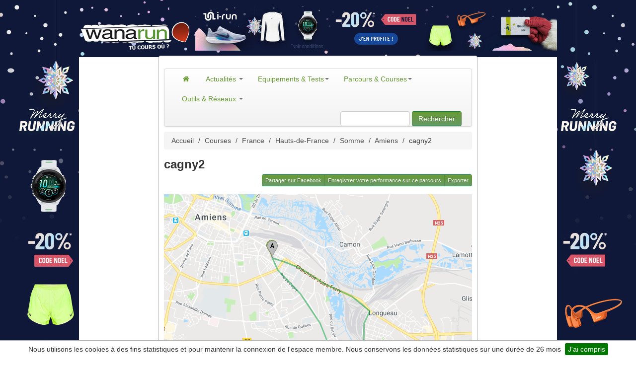

--- FILE ---
content_type: text/html; charset=UTF-8
request_url: https://www.wanarun.net/cagny2-parcours-1080
body_size: 8339
content:
<!DOCTYPE html>
<html xmlns="http://www.w3.org/1999/xhtml" lang="fr"><head>
<title>cagny2</title>
<link rel="alternate"
	href="https://www.wanarun.net/cagny2-parcours-1080"
	hreflang="fr-fr" />
<meta name="description" content="Parcours cagny2" />
    <meta name="keywords" content="parcours cagny2, course a pied, jogging, running"/>
    <meta name="robots" content="index,follow" />
	<meta property="og:title" content="cagny2" />
		<meta property="og:type" content="article" />
		<meta property="og:url" content="http://www.wanarun.net/cagny2-parcours-1080" />
		<meta property="og:image" content="http://www.wanarun.net/thumbs/1/0/8/0/map-1080-mm.gif" />
		<meta property="og:site_name" content="Wanarun des milliers de parcours de jogging dans toute la France" />
		<meta property="og:description" content="Parcours cagny2" />
		<meta property="twitter:card" content="summary" />
		<meta property="twitter:url" content="http://www.wanarun.net/cagny2-parcours-1080" />
		<meta property="twitter:title" content="cagny2" />
		<meta property="twitter:description" content="Parcours cagny2" />
		<meta property="twitter:image" content="http://www.wanarun.net/thumbs/1/0/8/0/map-1080-mm.gif" />
		<meta http-equiv="Content-Type" content="text/html; charset=utf-8" />
<meta name=viewport content="width=device-width, initial-scale=1">
<meta name="apple-itunes-app" content="app-id=444077787">
<meta property="fb:admins" content="702772938" />
<meta property="fb:pages" content="38749845722" />
<link rel="alternate" type="application/rss+xml"
	title="Wanarun RSS Feed" href="https://www.wanarun.net/blog/feed" />
	    <link
	href="/dist/wanarun.css?id=762a6a0017f03754b9e99"
	rel="stylesheet" type="text/css" media="screen" />
                    <style type="text/css">
            /* Large desktop */
/* passage habillage en https */
@media (min-width: 1200px) {
	body {
		background: url("https://www1.wanarun.net/view/3") no-repeat scroll center top #FFFFFF;
	}
	.top-habillage {
		height: 102px;
	}
}

/* Portrait tablet to landscape and desktop */
/* passage habillage en https */
@media (min-width: 768px) and (max-width: 979px) {
	body {
		background: url("https://www1.wanarun.net/view/3") no-repeat scroll center top #FFFFFF;
	}
}

/* Landscape phone to portrait tablet */
@media (max-width: 767px) {
	body {
		background: url("/css/img/logo-wanarun-bootstrap-v2.png") no-repeat scroll center top #FFFFFF;

	}
	.top-habillage {
		height: 60px;
	}
}

/* Landscape phones and down */
@media (max-width: 480px) {
	body {
		background: url("/css/img/logo-wanarun-bootstrap-v2.png") no-repeat scroll center top #FFFFFF;

	}
	.top-habillage {
		height: 60px;
	}
}

header {
	height: 0px;
}
.logo {
	height:0px;
	margin-top: 0px;
}
#pub-haut {
	height: 0px;
	margin-top: 0px;
}

#image-pub-haut {
	height: 0px;
	width: 0px;
}

.pub-habillage {
	height: 90px;
	text-align: center;
}            </style>
            <link
	href="/gfx/favicon.ico"
	rel="shortcut icon" />
			<!-- Google tag (gtag.js) -->
	<script async src="https://www.googletagmanager.com/gtag/js?id=G-D6FYQJ25YS"></script>
	<script>
  	window.dataLayer = window.dataLayer || [];
  	function gtag(){dataLayer.push(arguments);}
  	gtag('js', new Date());
  	gtag('config', 'G-D6FYQJ25YS');
	</script>
	</head>
<body>
	<div class="top-habillage">
		<div class="pub-habillage">
			<a target="_new" href="https://www1.wanarun.net/click/3"> <img alt="Running, Trail, Fitness"
				class="pub-habillage" src="/css/background/transparent.png"
				width="1600" height="100" />
			</a>
		</div>
	</div>
	<div id="content" style="display: flex;" >
	<div id="left-side" onclick="window.open('https://www1.wanarun.net/click/3');" style="cursor: pointer;height: 950px;display: relative; width: 640px;float: right;z-index: 1;">
        &nbsp;
	</div>
	<div class="global-cadre well container">
		<header id="overview wana-header">
			<div class="logo"></div>
			<div id="pub-haut">
                			</div>
		</header>
				<div>&nbsp;</div>
		<div class="navbar yamm">
			<div class="navbar-inner">
				<button type="button" class="btn btn-navbar" data-toggle="collapse"
					data-target="#nav1">
					<span class="icon-bar"></span> <span class="icon-bar"></span> <span
						class="icon-bar"></span>
				</button>
				<div class="nav-collapse collapse" id="nav1">
					<ul class="nav">
						<!-- Actualites -->
						<li class="dropdown yamm-fullwidth"><a href="/"
							><i class="icon-home"></i> </a> <!-- Classic list -->
						
						<li class="dropdown yamm-fullwidth"><a href="/blog/"
							class="dropdown-toggle" data-toggle="dropdown"> Actualités <b
								class="caret"></b>
						</a>
							<ul class="dropdown-menu">
								<li>
									<!-- Content container to add padding -->
									<div class="yamm-content">
										<div class="row-fluid">
											<ul class="span3 unstyled">
												<li><p>
														<strong>Préparation</strong>
													</p></li>
												<li><a href="/blog/entrainement">Entrainements</a></li>
												<li><a href="/blog/nutrition">Nutrition</a></li>
												<li><a href="/blog/sante">Santé</a></li>
											</ul>
											<ul class="span3 unstyled">
												<li><p>
														<strong>Course</strong>
													</p></li>
												<li><a href="/blog/course/compte-rendu">Compte-rendu</a></li>
												<li><a href="/blog/athletes">Athlètes</a></li>
											</ul>
											<ul class="span2 unstyled">
												<li><p>
														<strong>La rédaction</strong>
													</p></li>
												<li><a href="/blog/videos">Vidéos</a></li>
												<li><a href="/blog/litterature">Lecture</a></li>
												<li><a href="/blog/humeur">Humeur</a></li>
											</ul>
<div class="span4 hidden-phone">
	<ul class="media-list">
		<li class="media">
			<div class="media-body">
				<a href="https://www.wanarun.net/blog/mal-ventre-quand-je-cours-73609.html" class="pull-right"><img width="155" height="107" src="https://www.wanarun.net/blog/wp-content/uploads/2025/12/mal-ventre-quand-je-cours-155x107.jpg" class="attachment-list-thumbs size-list-thumbs wp-post-image" alt="" loading="lazy" style="width: 60px;height: 41px;" /> </a> <a href="https://www.wanarun.net/blog/mal-ventre-quand-je-cours-73609.html"><h4
						class="media-heading">Pourquoi ai-je mal au ventre quand je cours ?...</h4></a>
				
<p>Si vous courez depuis quelque temps, vous avez forcément déjà vécu cette situation : tout va bien, les jambes tournent, la respiration est régulière… et soudain, une douleur au ventre surgit. Une crampe, un point de côté, un...			</div>
		</li>
	</ul>
</div>										</div>
									</div>
								</li>
							</ul></li>
						<!-- Classic dropdown -->
						<li class="dropdown yamm-fullwidth"><a href="#"
							class="dropdown-toggle" data-toggle="dropdown"> Equipements & Tests<b
								class="caret"></b>
						</a>
							<ul class="dropdown-menu">
								<li>
									<!-- Content container to add padding -->
									<div class="yamm-content">
										<div class="row-fluid">
											<ul class="span3 unstyled">
												<li><p>
                                                        <strong><a href="/blog/test/montre-gps">Montres GPS</a></strong>
										    		</p>
                                                </li>
												<li><a href="/blog/test/montre-gps/garmin">Garmin</a></li>
                                                <li><a href="/blog/test/montre-gps/polar">Polar</a></li>
                                                <li><a href="/blog/test/montre-gps/suunto">Suunto</a></li>
                                                <li><a href="/blog/test/montre-gps/coros">Coros</a></li>
                                                <li><p>
                                                        <strong>Chaussures</strong>
                                                    </p>
                                                </li>
                                                <li><a href="/blog/test/chaussures/running">Running</a></li>
                                                <li><a href="/blog/test/chaussures/trail">Trail</a></li>
                                            </ul>
                                            <ul class="span3 unstyled">
                                                <li><p>
                                                        <strong>Textile</strong>
                                                    </p></li>
                                                <li><a href="/blog/test/textiles/veste-coupe-vent">Veste coupe-vent</a></li>
                                                <li><a href="/blog/test/textiles/ete">Eté</a></li>
                                                <li><a href="/blog/test/textiles/hiver">Hiver</a></li>
                                                <li><a href="/blog/test/textiles/compression">Compression</a></li>
                                                <li><a href="/blog/test/textiles/triathlon">Triathlon</a></li>
                                                <li><a href="/blog/test/textiles/cyclisme">Cyclisme</a></li>

                                            </ul>
											<ul class="span2 unstyled">
                                                <li><p>
                                                        <strong>Accessoires</strong>
                                                    </p>
                                                </li>
                                                <li><a href="/blog/test/accessoires/lampe-frontale">Lampes frontales</a></li>
                                                <li><a href="/blog/test/accessoires/casque-audio">Casques audio</a></li>
                                                <li><a href="/blog/test/accessoires/chaussettes">Chaussettes</a></li>
                                                <li><a href="/blog/test/accessoires/lunettes">Lunettes</a></li>
                                                <li><a href="/blog/test/accessoires/sac">Sacs</a></li>
												</ul>
											<div class="span4 hidden-phone">
												<ul class="media-list">
													<li class="media">
														<div class="media-body">
															<a target="_new" href="http://montre-cardio-gps.com/?sid=3"
																class="pull-right" target="_new"><img width="64"
																src="/gfx/montre-cardio-gps-icon.jpg"
																class="media-object" alt="Montre cardio GPS"> </a> <a
																href="http://montre-cardio-gps.com/" target="_new"><h4 class="media-heading">Choisir la bonne
																	montre gps</h4></a>Difficile de choisir parmi les dizaines
															de modèles disponibles. Nous vous aidons à trouver la
															montre qui vous convient
														</div>
													</li>
												</ul>
											</div>
										</div>
									</div>
								</li>
							</ul></li>
						<!-- Parcours -->
						<li class="dropdown yamm-fullwidth"><a href="#"
							class="dropdown-toggle" data-toggle="dropdown"> Parcours &
								Courses<b class="caret"></b>
						</a>
							<ul class="dropdown-menu">
								<li>
									<!-- Content container to add padding -->
									<div class="yamm-content">
										<div class="row-fluid">
											<ul class="span2 unstyled">
												<li><p>
														<strong>Parcours</strong>
													</p></li>
												<li><a href="/france-pays-1">France</a></li>
												<li><a href="/paris-ville-1">Paris</a></li>
												<li><a href="/belgique-pays-1">Belgique</a></li>
												<li><a href="/suisse-pays-1">Suisse</a></li>
											</ul>
											<ul class="span2 unstyled">
												<li><p>
														<strong>&nbsp;</strong>
													</p></li>
												<li><a href="/ile-de-france-region-1">Ile de France</a></li>
												<li><a href="/bretagne-region-1">Bretagne</a></li>
												<li><a href="/grand-est-region-1">Grand Est</a></li>
												<li><a href="/auvergne-rhone-alpes-region-1">Rhône-Alpes</a></li>
											</ul>
											<ul class="span2 unstyled">
												<li><p>
														<strong>Courses</strong>
													</p></li>
												<li><a href="/course-a-pied/10-km/">10 km</a></li>
												<li><a href="/course-a-pied/semi-marathon/">Semi-marathon</a></li>
												<li><a href="/course-a-pied/marathon/">Marathon</a></li>
												<li><a href="/course-a-pied/trail/">Trail</a></li>
											</ul>
											<div class="span4 offset2 hidden-phone">
												<ul class="media-list">
													<li class="media">
														<div class="media-body">
															<a href="/blog/marathon-ironman-course-plus-dure-57853.html"
																class="pull-right" target="_new"><img width="64"
																src="/blog/wp-content/uploads/2017/11/marathon-ironman-155x107.jpg"
																class="media-object" alt="Course marathon ironman"> </a> <a
																href="/blog/marathon-ironman-course-plus-dure-57853.html"><h4 class="media-heading">Marathon ou Ironman ?
																	</h4></a>Marathon / IronMan : quelle est la course la plus dure ?.
														</div>
													</li>
												</ul>
											</div>
										</div>
									</div>
								</li>
							</ul></li>
						<!-- Réseaux -->
						<li class="dropdown yamm-fullwidth"><a href="#"
							class="dropdown-toggle" data-toggle="dropdown"> Outils & Réseaux <b
								class="caret"></b>
						</a>
							<ul class="dropdown-menu">
                                <li>
                                    <!-- Content container to add padding -->
                                    <div class="yamm-content">
                                        <div class="row-fluid">
                                            <ul class="span4 unstyled">
                                                <li><p>
                                                        <strong>Outils</strong>
                                                    </p></li>
                                                <li><a href="/suunto-ambit/">Fractionnés sur Suunto Ambit</a></li>
                                                <li><a href="/tableau-calcul-vma/">Tableau d'allure de VMA</a></li>
                                                <li><a href="/calcul-vitesse-course/">Calcul vitesse et distance</a></li>
                                                <li><a href="/calcul-temps-passage/">Calcul temps de passage</a></li>
                                                <li><a href="/blog/etirements-et-course-a-pied-11596.html">Etirements et course à pied</a></li>
                                            </ul>
                                            <ul class="span2 unstyled">
                                                <li><p>
                                                        <strong>Réseaux&nbsp;</strong>
                                                    </p></li>
                                                <li><a href="https://www.facebook.com/wanarun">Facebook</a></li>
                                                <li><a href="https://twitter.com/wanarun">Twitter</a></li>
                                                <li><a href="https://www.instagram.com/wanarunnet/">Instagram</a></li>
                                                <li><a href="https://www.youtube.com/user/wanarunnet">Youtube</a></li>
                                            </ul>
                                            <ul class="span2 unstyled">
                                                <li><p>
                                                        <strong>Strava</strong>
                                                    </p></li>
                                                <li><a href="https://www.strava.com/clubs/wanarun">Club Wanarun</a></li>
                                                <li><a href="https://www.strava.com/athletes/5336258">Manu Wanarun</a></li>
                                                <li><a href="https://www.strava.com/athletes/34385660">Vincent Wanarun</a></li>
                                            </ul>
                                            <div class="span4 hidden-phone">
                                                <ul class="media-list">
                                                    <li class="media">
                                                        <div class="media-body">
                                                            <a href="/tableau-calcul-vma/"
                                                               class="pull-right" target="_new"><img width="64"
                                                                                                     src="/blog/wp-content/uploads/2018/10/calcul-tableau-vma-155x107.jpg"
                                                                                                     class="media-object" alt="tableau calcul vma"> </a> <a
                                                                    href="/tableau-calcul-vma/"><h4 class="media-heading">Tableau d'allure VMA
                                                                </h4></a>Utilisez notre outil pour calculer vos tableaux d'allure VMA.
                                                        </div>
                                                    </li>
                                                </ul>
                                            </div>
                                        </div>
                                    </div>
                                </li>
							</ul></li>
					</ul>
					<form class="navbar-form pull-right hidden-phone" action="/recherche.php">
					<input type="text" name="q" id="q"
						class="span2">
					<button type="submit" class="btn btn-primary">Rechercher</button>
				</form>
				</div>
				<!--/.nav-collapse -->
			</div>
		</div>
				<section>
<div class="row">
	<div class="span8">
				<ul class="breadcrumb hidden-phone"><a class="breadcrump"  href="/">Accueil</a>  <span class="breadcrump divider">/</span> <a class="breadcrump"  href="/courses">Courses</a>  <span class="breadcrump divider">/</span> <a class="breadcrump"  href="/france-pays-1">France</a>  <span class="breadcrump divider">/</span> <a class="breadcrump"  href="/hauts-de-france-region-1">Hauts-de-France</a>  <span class="breadcrump divider">/</span> <a class="breadcrump"  href="/somme-departement-1">Somme</a>  <span class="breadcrump divider">/</span> <a class="breadcrump"  href="/amiens-ville-1">Amiens</a>  <span class="breadcrump divider">/</span> cagny2</ul><script type="application/ld+json">
{
"@context": "http://schema.org",
"@type": "BreadcrumbList",
"itemListElement": [
{
            "@type": "ListItem",
            "position": 1,
            "item": {
              "@id": "https://www.wanarun.net/",
              "name": "Accueil"
              }
            },{
            "@type": "ListItem",
            "position": 2,
            "item": {
              "@id": "https://www.wanarun.net/courses",
              "name": "Courses"
              }
            },{
            "@type": "ListItem",
            "position": 3,
            "item": {
              "@id": "https://www.wanarun.net/france-pays-1",
              "name": "France"
              }
            },{
            "@type": "ListItem",
            "position": 4,
            "item": {
              "@id": "https://www.wanarun.net/hauts-de-france-region-1",
              "name": "Hauts-de-France"
              }
            },{
            "@type": "ListItem",
            "position": 5,
            "item": {
              "@id": "https://www.wanarun.net/somme-departement-1",
              "name": "Somme"
              }
            },{
            "@type": "ListItem",
            "position": 6,
            "item": {
              "@id": "https://www.wanarun.net/amiens-ville-1",
              "name": "Amiens"
              }
            },{
            "@type": "ListItem",
            "position": 7,
            "item": {
              "@id": "https://www.wanarun.net/cagny2-parcours-1080",
              "name": "cagny2"
              }
            }]
}
</script>
		<h1>
			cagny2		</h1>
		<div class="pull-right hidden-phone">
			<div class="btn-group">
				<a class="btn btn-mini btn-primary"
					href="javascript:sharePopup('https://www.facebook.com/sharer/sharer.php?u=https%3A%2F%2Fwww.wanarun.net%2Fcagny2-parcours-1080');">Partager
					sur Facebook</a> <a class="btn btn-mini btn-primary"
					rel="nofollow" href="/ajouter-performance.php?id_parcours=1080">Enregistrer
					votre performance sur ce parcours</a> <a
					class="btn btn-mini btn-primary to_modal"
					 rel="nofollow" href="/lightbox/export.php?id=1080">Exporter</a>
			</div>
		</div>
		<br />
		<div class="map_canvas">
			<img id="image_map" name="image_map" height="430 width="620" src="/static/4/8/f/48facc7cae60cab81480f19e26aa7746.png" />		</div>
		<br />
		<ul class="nav nav-tabs" id="myTab">
            <li class="active"><a href="#deniveles" data-toggle="tab">D&eacute;nivel&eacute;</a>
            </li>
			<li><a href="#performances" data-toggle="tab">Les performances</a></li>
			</li>
		</ul>

		<div class="tab-content">
			<div class="tab-pane active" id="deniveles">
				<img src="/deniveles_img.php?id=1080" alt="Denivelé du parcours cagny2">
			</div>

			<div class="tab-pane" id="performances">
				<table class="table table-striped">
					<tr>
						<th>Date</th>
						<th>Heure</th>
						<th>Utilisateur</th>
						<th>Temps</th>
						<th>Allure</th>
					</tr>
									</table>
			</div>
		</div>
	</div>
	<div class="span4">
	<div id="connexion-box" class="row">
		<div class="span2 pagination-centered">
			<a href="/lightbox/connexion.php"
				class="btn btn-warning btn-block to_modal"> Se connecter</a>
		</div>
		<div class="span2 pagination-centered">
			<a href="/lightbox/inscription.php"
				class="btn btn-warning btn-block to_modal"> S'inscrire</a>
		</div>
    </div>
    <div id="connexion-box" class="row">
        <div class="span4 pagination-centered">
            <button disabled class="js-push-btn btn btn-warning btn-block to_modal" style="display: none;">
                Activer les notifications
            </button>
        </div>
    </div>
	<a target="_new" href="https://www1.wanarun.net/click/1"> <img
		src="https://www1.wanarun.net/view/1"  width="300" height="250" alt="running meilleures offres"/> </a> <br />
		<h2>Prochaines courses</h2>
<table class="table table-striped">
    </table><h2>Derniers parcours ajoutés</h2>
<table class="table table-striped">
	<tr>
		<td><a href="/nancy-canal-9km-parcours-37856">Nancy canal 9km </a>
		</td>
	</tr>
		<tr>
		<td><a href="/nancy-croix-du-jard-parcours-37855">Nancy Croix du Jard </a>
		</td>
	</tr>
		<tr>
		<td><a href="/27-km-parcours-37854">27 km </a>
		</td>
	</tr>
		<tr>
		<td><a href="/e-velo-journee-sauternes-parcours-37853">E vélo journée sauternes </a>
		</td>
	</tr>
		<tr>
		<td><a href="/1-parcours-37852">1 </a>
		</td>
	</tr>
		<tr>
		<td><a href="/ballades-balisees-6-et-5-parcours-37847">Ballades Balisées 6 et 5 </a>
		</td>
	</tr>
		<tr>
		<td><a href="/nom-parcours-par-defaut-parcours-37846">nom parcours par défaut </a>
		</td>
	</tr>
		<tr>
		<td><a href="/week-end-douarnenez-parcours-37839">Week end Douarnenez  </a>
		</td>
	</tr>
	</table>

</div>
<div class="span2">&nbsp;</div>

</div>
    </section>
</div>
<div id="right-side" onclick="window.open('https://www1.wanarun.net/click/3');" style="cursor: pointer;height: 950px;display: relative; width: 640px;float: left;z-index: 1;">
        &nbsp;
	</div>
	</div>
    <div class="container">
    <footer class="en-footer">
        <div class="footer navbar hidden-phone">
            <div class="row">
                <div class="span3 first">
                    <h4>Le site</h4>
                    <ul>
                        <li>&gt; <span data-atc="L2Jsb2cvYS1wcm9wb3M=" class="atc">Histoire</span></li>
                        <li>&gt; <span data-atc="L2Jsb2cvbGVxdWlwZS1kZS1yZWRhY3Rpb24=" class="atc">Equipe de rédaction</span></li>
                        <li>&gt; <span data-atc="L2Jsb2cvY2d1" class="atc">Conditions d'utilisation</span></li>
                        <li>&gt; <a href="/blog/partenaires">Partenaires</a></li>
                    </ul>
                                            <h4>Promotions</h4>
                        <ul>
                            <li>&gt; <a href="http://www.soldes-running.fr/soldes-hiver.html">soldes hiver</a></li>
                            <li>&gt; <a href="http://www.soldes-running.fr/soldes-ete.html">soldes été</a></li>
                        </ul>
                                        </div>
                <div class="span3">
                    <h4>Contact</h4>
                    <ul>
                        <li>&gt; <span data-atc="L2Jsb2cvbGVxdWlwZS1kZS1yZWRhY3Rpb24=" class="atc">Rédaction</span></li>
                        <li>&gt; <span data-atc="L2Jsb2cvcHVibGljaXRl" class="atc">Publicité</span></li>
                        <li>&gt; <span data-atc="aHR0cHM6Ly9jb3Vyc2VhcGllZC5jb20vYWpvdXRlci5waHA=" class="atc">Référencer une course</span></li>
                        <li>&gt; <span data-atc="L2NvbnRhY3QucGhw" class="atc">Nous contacter</span></li>
                    </ul>
                    <h4>Calendrier</h4>
                    <ul>
                        <li>&gt; <a href="https://courseapied.com/marathon/" title="Calendrier des marathons" target="_new">Marathon</a></li>
                        <li>&gt; <a href="https://courseapied.com/trail/" title="Listes des Trails" target="_new">Trail</a></li>
                        <li>&gt; <a href="https://courseapied.com/spartan-race/" title="Calendrier Spartan Race" target="_new">Spartan Race</a>
                        <li>&gt; <a href="https://courseapied.com/triathlon/" title="Calendrier des triathlons" target="_new">Triathlon</a>
                        </li>
                    </ul>
                </div>
                <div class="span3">
                    <h4><a href="/blog/archives">Archives</a></h4>
                    <ul>
                        <li>&gt; <a href="/france-pays-1">Parcours</a></li>
                        <li>&gt; <a href="/blog/entrainement">Entrainement</a></li>
                        <li>&gt; <a href="/blog/test">Tests</a></li>
                        <li>&gt; <a href="/blog/test/chaussures/running">Chaussures route</a></li>
                        <li>&gt; <a href="/blog/test/chaussures/trail">Chaussures trail</a></li>
                        <li>&gt; <a href="/blog/test/montre-gps">Montres GPS</a></li>
                        <li>&gt; <a href="/blog/lampe-frontale-73481.html">Lampes frontales</a></li>
                        <li>&gt; <a href="/blog/les-educatifs-en-course-a-pied-36841.html" title="éducatifs coursea pied">Educatifs</a></li>
                    </ul>
                </div>
                <div class="span2">
                    <h4>Réseaux Sociaux</h4>
                    <ul>
                        <li>&gt; <span data-atc="aHR0cHM6Ly93d3cuc3RyYXZhLmNvbS9jbHVicy93YW5hcnVuLTEyOTU4NA==" class="atc">Strava</span></li>
                        <li>&gt; <span data-atc="aHR0cHM6Ly93d3cuZmFjZWJvb2suY29tL3dhbmFydW4=" class="atc">Facebook</span></li>
                        <li>&gt; <span data-atc="aHR0cHM6Ly90d2l0dGVyLmNvbS93YW5hcnVu" class="atc">Twitter</span></li>
                        <li>&gt; <span data-atc="aHR0cHM6Ly93d3cuaW5zdGFncmFtLmNvbS93YW5hcnVubmV0Lw==" class="atc">Instagram</span></li>
                        <li>&gt; <span data-atc="aHR0cHM6Ly93d3cueW91dHViZS5jb20vdXNlci93YW5hcnVubmV0" class="atc">Youtube</span></li>
                        <li>&gt; <span data-atc="L2Jsb2cvZmVlZA==" class="atc">RSS</span></li>
                    </ul>
                </div>

            </div>
        </div>
    </footer>
                </div>
    <!-- Ouibounce Modal -->
    <div id="ouibounce-modal" class="modal" style="display: none;"></div>
    <div id="teasing" style="display: none;">
        <div class="modal-header">
            <h3>Suivez l'actualité du Running et du Trail avec Wanarun</h3>
        </div>
        <div class="modal-body">
            <div class="modal-columns">
                Rejoignez la communauté Wanarun et recevez chaque semaine, les
                dernières informations sur l'entrainement, la diététique, le matériel,
                les courses, les athlètes,... <br /> <a
                        href="/lightbox/inscription.php" class="to_modal"><strong>inscrivez-vous
                        !</strong></a>
            </div>
            <div class="modal-columns">
                <strong>Reseaux sociaux</strong><br />
                <a href="https://www.strava.com/clubs/wanarun-129584" title="Strava Wanarun" target="_blank"><img src="/i/strava.jpg" alt="strava wanarun" width="72"/></a>
                <a href="https://twitter.com/wanarun" title="Twitter Wanarun" target="_blank"><img src="/i/twitter.jpg"  alt="twitter wanarun"  width="72"/></a>
                <br />
                <br />
                <a href="https://www.facebook.com/wanarun" title="Facebook Wanarun" target="_blank"><img src="/i/facebook.jpg"  alt="facebook wanarun" width="72"/></a>
                <a href="https://www.instagram.com/wanarunnet/"  title="Instagram Wanarun" target="_blank"><img src="/i/instagram.jpg"  alt="instagram wanarun" width="72"/></a>
            </div>

        </div>
    </div>
    <!-- / Ouibounce        -->
        </div>
            <script language="javascript" src="/dist/app.js?id=522a9d8315210051a1e0" ></script>
                        <script language="javascript" src="/dist/plugin.js?id=45ef2e720cf1b0cf03e2" ></script>
            
<script language="javascript">
 window.onload = function() {
	
		
      var _ouibounce = ouibounce(document.getElementById('ouibounce-modal'), {
        callback: function() {$.fancybox({
        'href': '#teasing'
		});}
      });

      $('body').on('click', function() {
        $('#ouibounce-modal').hide();
      });

      $('#ouibounce-modal .modal-footer').on('click', function() {
        $('#ouibounce-modal').hide();
      });

      $('#ouibounce-modal .modal').on('click', function(e) {
        e.stopPropagation();
      });
		
	
$.cookieBar({
    message: 'Nous utilisons les cookies à des fins statistiques et pour maintenir la connexion de l\'espace membre. Nous conservons les données statistiques sur une durée de 26 mois',
    bottom: true,
    fixed: true,
    acceptButton: true,
    acceptText: 'J\'ai compris',
    expireDays: 365,
    zindex: '1000',
    renewOnVisit: false
});

}
</script>
    <script language="JavaScript">
        const applicationServerPublicKey = 'BFYJi-xMQZxMJJRsOmzYpRlWsbInET-28l0goGduZFUJMZWhQEVyyTGloG8R6xajgQf3oeMntvHltcleLIQm84I';
        const applicationServerKey = urlB64ToUint8Array(applicationServerPublicKey);

        const pushButton = document.querySelector('.js-push-btn');

        var isSubscribed = false;
        var swRegistration = null;
        var eventListener = null;

        function urlB64ToUint8Array(base64String) {
            const padding = '='.repeat((4 - base64String.length % 4) % 4);
            const base64 = (base64String + padding)
                .replace(/\-/g, '+')
                .replace(/_/g, '/');

            const rawData = window.atob(base64);
            const outputArray = new Uint8Array(rawData.length);

            for (i = 0; i < rawData.length; ++i) {
                outputArray[i] = rawData.charCodeAt(i);
            }
            return outputArray;
        }

        function subscribeUser() {
            console.log('subscribe user');
            const applicationServerKey = urlB64ToUint8Array(applicationServerPublicKey);
            swRegistration.pushManager.subscribe({
                userVisibleOnly: true,
                applicationServerKey: applicationServerKey
            })
                .then(function(subscription) {
                    if (isSubscribed)
                        console.log('User is subscribed.');

                    updateSubscriptionOnServer(subscription,1);

                    isSubscribed = true;

                    updateBtn();
                })
                .catch(function(err) {
                    console.log('Failed to subscribe the user: ', err);
                    updateBtn();
                });
        }

        function unSubscribeUser() {
            swRegistration.pushManager.getSubscription()
                .then(function(subscription) {
                    console.log(subscription);
                    if (subscription) {
                        subscription.unsubscribe();
                        swRegistration.unregister().then(function(boolean) {
                            updateSubscriptionOnServer(subscription, 0);
                            isSubscribed = false;
                            updateBtn();
                        }).catch(function(err) {
                            updateBtn();
                        });
                    }
                }).catch(function(err) {
                updateBtn();
            });;
        }

        function updateSubscriptionOnServer(subscription,sub) {
            var subscriptionJson =  JSON.stringify(subscription);
            $.ajax({
                type: "POST",
                url: "/json/sub-push.php",
                data: 'json='+subscriptionJson+'&sub='+sub
            });
        }

        function updateBtn() {
            if (eventListener!=null) {
                pushButton.removeEventListener("click", eventListener);
            }
            if (isSubscribed) {
                pushButton.textContent = 'Désactiver les notifications';
                pushButton.addEventListener("click", unSubscribeUser);
                eventListener = unSubscribeUser;
            } else {
                pushButton.textContent = 'Activer les notifications';
                pushButton.addEventListener("click", subscribeUser);
                eventListener = subscribeUser;
            }
            pushButton.disabled = false;
        }

        if ('serviceWorker' in navigator && 'PushManager' in window) {
            pushButton.style.display="block";
            navigator.serviceWorker.getRegistrations().then(registrations => {
                if (registrations.length==0) {
                    navigator.serviceWorker.register('/js/sw.js')
                        .then(function(swReg) {
                            updateBtn();
                            swRegistration = swReg;
                        })
                        .catch(function(error) {
                            console.error('Service Worker Error', error);
                        });
                }
                else {
                    swRegistration = registrations[0];
                    subscription = swRegistration.pushManager.getSubscription();
                    if (subscription) {
                        isSubscribed = true;
                    } else {
                        isSubscribed = false;
                    }
                    updateBtn();
                }
            });
        }
        function clickOrigin(e){
            var target = e.target;
            var tag = [];
            tag.tagType = target.tagName.toLowerCase();
            tag.tagClass = target.className.split(' ');
            tag.href = target.href;
            tag.id = target.id;
            tag.parent = target.parentNode;

            return tag;
        }


        document.body.onclick = function(e){
            elem = clickOrigin(e);
            var id_tracking='P4572B49155191';
            if (elem.tagType=='a') {
                if (elem.href.indexOf('www.i-run.fr') != -1) {
                    var redirect = 'https://action.metaffiliation.com/trk.php?mclic=' + id_tracking + '&redir=' + encodeURI(elem.href);
                    document.location = redirect;
                    return false;
                }
            }
            if (elem.tagType=='img') {
                if (elem.parent.href.indexOf('www.i-run.fr') != -1) {
                    var redirect = 'https://action.metaffiliation.com/trk.php?mclic=' + id_tracking + '&redir=' + encodeURI(elem.parent.href);
                    document.location = redirect;
                    return false;
                }
            }
            return true;
        };
    </script>
    </body>
    </html>
    